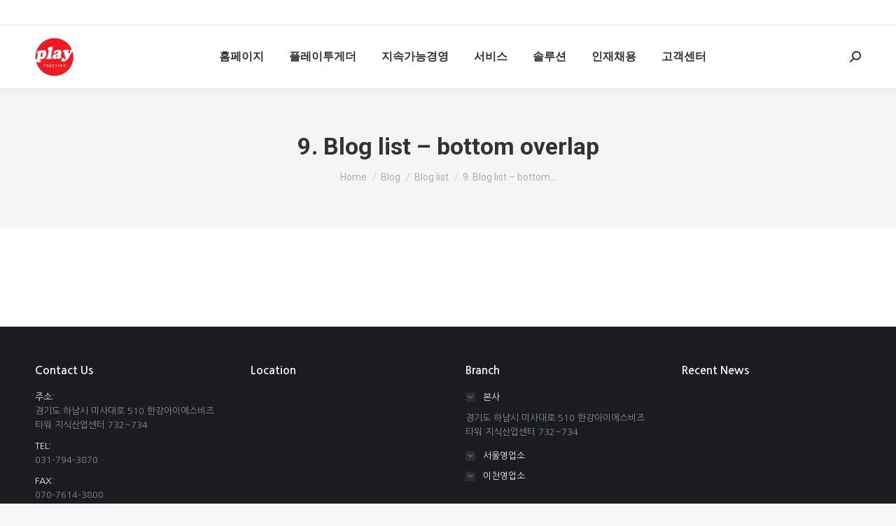

--- FILE ---
content_type: text/html; charset=UTF-8
request_url: http://www.p2gether.com/blog/blog-list/9-blog-list-bottom-overlap/
body_size: 14587
content:
<!DOCTYPE html>
<!--[if !(IE 6) | !(IE 7) | !(IE 8)  ]><!-->
<html lang="ko-KR" class="no-js">
<!--<![endif]-->
<head>
	<meta charset="UTF-8" />
		<meta name="viewport" content="width=device-width, initial-scale=1, maximum-scale=1, user-scalable=0">
		<meta name="theme-color" content="#1ebbf0"/>	<link rel="profile" href="http://gmpg.org/xfn/11" />
	        <script type="text/javascript">
            if (/Android|webOS|iPhone|iPad|iPod|BlackBerry|IEMobile|Opera Mini/i.test(navigator.userAgent)) {
                var originalAddEventListener = EventTarget.prototype.addEventListener,
                    oldWidth = window.innerWidth;

                EventTarget.prototype.addEventListener = function (eventName, eventHandler, useCapture) {
                    if (eventName === "resize") {
                        originalAddEventListener.call(this, eventName, function (event) {
                            if (oldWidth === window.innerWidth) {
                                return;
                            }
                            else if (oldWidth !== window.innerWidth) {
                                oldWidth = window.innerWidth;
                            }
                            if (eventHandler.handleEvent) {
                                eventHandler.handleEvent.call(this, event);
                            }
                            else {
                                eventHandler.call(this, event);
                            };
                        }, useCapture);
                    }
                    else {
                        originalAddEventListener.call(this, eventName, eventHandler, useCapture);
                    };
                };
            };
        </script>
		<title>9. Blog list &#8211; bottom overlap &#8211; 상상을 현실로 만드는 플레이투게더</title>

<!-- WordPress KBoard plugin 5.9.2 - https://www.cosmosfarm.com/products/kboard -->
<link rel="alternate" href="http://www.p2gether.com/wp-content/plugins/kboard/rss.php" type="application/rss+xml" title="상상을 현실로 만드는 플레이투게더 &raquo; KBoard 통합 피드">
<!-- WordPress KBoard plugin 5.9.2 - https://www.cosmosfarm.com/products/kboard -->

<link rel='dns-prefetch' href='//cdnjs.cloudflare.com' />
<link rel='dns-prefetch' href='//fonts.googleapis.com' />
<link rel='dns-prefetch' href='//s.w.org' />
<link rel="alternate" type="application/rss+xml" title="상상을 현실로 만드는 플레이투게더 &raquo; 피드" href="http://www.p2gether.com/feed/" />
<link rel="alternate" type="application/rss+xml" title="상상을 현실로 만드는 플레이투게더 &raquo; 댓글 피드" href="http://www.p2gether.com/comments/feed/" />
		<script type="text/javascript">
			window._wpemojiSettings = {"baseUrl":"https:\/\/s.w.org\/images\/core\/emoji\/13.0.1\/72x72\/","ext":".png","svgUrl":"https:\/\/s.w.org\/images\/core\/emoji\/13.0.1\/svg\/","svgExt":".svg","source":{"concatemoji":"http:\/\/www.p2gether.com\/wp-includes\/js\/wp-emoji-release.min.js?ver=5.6.16"}};
			!function(e,a,t){var n,r,o,i=a.createElement("canvas"),p=i.getContext&&i.getContext("2d");function s(e,t){var a=String.fromCharCode;p.clearRect(0,0,i.width,i.height),p.fillText(a.apply(this,e),0,0);e=i.toDataURL();return p.clearRect(0,0,i.width,i.height),p.fillText(a.apply(this,t),0,0),e===i.toDataURL()}function c(e){var t=a.createElement("script");t.src=e,t.defer=t.type="text/javascript",a.getElementsByTagName("head")[0].appendChild(t)}for(o=Array("flag","emoji"),t.supports={everything:!0,everythingExceptFlag:!0},r=0;r<o.length;r++)t.supports[o[r]]=function(e){if(!p||!p.fillText)return!1;switch(p.textBaseline="top",p.font="600 32px Arial",e){case"flag":return s([127987,65039,8205,9895,65039],[127987,65039,8203,9895,65039])?!1:!s([55356,56826,55356,56819],[55356,56826,8203,55356,56819])&&!s([55356,57332,56128,56423,56128,56418,56128,56421,56128,56430,56128,56423,56128,56447],[55356,57332,8203,56128,56423,8203,56128,56418,8203,56128,56421,8203,56128,56430,8203,56128,56423,8203,56128,56447]);case"emoji":return!s([55357,56424,8205,55356,57212],[55357,56424,8203,55356,57212])}return!1}(o[r]),t.supports.everything=t.supports.everything&&t.supports[o[r]],"flag"!==o[r]&&(t.supports.everythingExceptFlag=t.supports.everythingExceptFlag&&t.supports[o[r]]);t.supports.everythingExceptFlag=t.supports.everythingExceptFlag&&!t.supports.flag,t.DOMReady=!1,t.readyCallback=function(){t.DOMReady=!0},t.supports.everything||(n=function(){t.readyCallback()},a.addEventListener?(a.addEventListener("DOMContentLoaded",n,!1),e.addEventListener("load",n,!1)):(e.attachEvent("onload",n),a.attachEvent("onreadystatechange",function(){"complete"===a.readyState&&t.readyCallback()})),(n=t.source||{}).concatemoji?c(n.concatemoji):n.wpemoji&&n.twemoji&&(c(n.twemoji),c(n.wpemoji)))}(window,document,window._wpemojiSettings);
		</script>
		<style type="text/css">
img.wp-smiley,
img.emoji {
	display: inline !important;
	border: none !important;
	box-shadow: none !important;
	height: 1em !important;
	width: 1em !important;
	margin: 0 .07em !important;
	vertical-align: -0.1em !important;
	background: none !important;
	padding: 0 !important;
}
</style>
	<link rel='stylesheet' id='wp-block-library-css'  href='http://www.p2gether.com/wp-includes/css/dist/block-library/style.min.css?ver=5.6.16' type='text/css' media='all' />
<link rel='stylesheet' id='wp-block-library-theme-css'  href='http://www.p2gether.com/wp-includes/css/dist/block-library/theme.min.css?ver=5.6.16' type='text/css' media='all' />
<link rel='stylesheet' id='wc-block-vendors-style-css'  href='http://www.p2gether.com/wp-content/plugins/woocommerce/packages/woocommerce-blocks/build/vendors-style.css?ver=3.6.0' type='text/css' media='all' />
<link rel='stylesheet' id='wc-block-style-css'  href='http://www.p2gether.com/wp-content/plugins/woocommerce/packages/woocommerce-blocks/build/style.css?ver=3.6.0' type='text/css' media='all' />
<link rel='stylesheet' id='go-pricing-styles-css'  href='http://www.p2gether.com/wp-content/plugins/go_pricing/assets/css/go_pricing_styles.css?ver=3.3.17' type='text/css' media='all' />
<link rel='stylesheet' id='rs-plugin-settings-css'  href='http://www.p2gether.com/wp-content/plugins/revslider/public/assets/css/rs6.css?ver=6.3.4' type='text/css' media='all' />
<style id='rs-plugin-settings-inline-css' type='text/css'>
#rs-demo-id {}
</style>
<style id='woocommerce-inline-inline-css' type='text/css'>
.woocommerce form .form-row .required { visibility: visible; }
</style>
<link rel='stylesheet' id='js_composer_front-css'  href='http://www.p2gether.com/wp-content/plugins/js_composer/assets/css/js_composer.min.css?ver=6.5.0' type='text/css' media='all' />
<link rel='stylesheet' id='dt-web-fonts-css'  href='https://fonts.googleapis.com/css?family=Roboto:400,500,600,700,bold%7CNanum+Gothic:400,600,700,bold' type='text/css' media='all' />
<link rel='stylesheet' id='dt-main-css'  href='http://www.p2gether.com/wp-content/themes/dt-the7/css/main.min.css?ver=9.5.0' type='text/css' media='all' />
<style id='dt-main-inline-css' type='text/css'>
body #load {
  display: block;
  height: 100%;
  overflow: hidden;
  position: fixed;
  width: 100%;
  z-index: 9901;
  opacity: 1;
  visibility: visible;
  transition: all .35s ease-out;
}
.load-wrap {
  width: 100%;
  height: 100%;
  background-position: center center;
  background-repeat: no-repeat;
  text-align: center;
}
.load-wrap > svg {
  position: absolute;
  top: 50%;
  left: 50%;
  transform: translate(-50%,-50%);
}
#load {
  background-color: #ffffff;
}
.uil-default rect:not(.bk) {
  fill: rgba(51,51,51,0.25);
}
.uil-ring > path {
  fill: rgba(51,51,51,0.25);
}
.ring-loader .circle {
  fill: rgba(51,51,51,0.25);
}
.ring-loader .moving-circle {
  fill: #333333;
}
.uil-hourglass .glass {
  stroke: #333333;
}
.uil-hourglass .sand {
  fill: rgba(51,51,51,0.25);
}
.spinner-loader .load-wrap {
  background-image: url("data:image/svg+xml,%3Csvg width='75px' height='75px' xmlns='http://www.w3.org/2000/svg' viewBox='0 0 100 100' preserveAspectRatio='xMidYMid' class='uil-default'%3E%3Crect x='0' y='0' width='100' height='100' fill='none' class='bk'%3E%3C/rect%3E%3Crect  x='46.5' y='40' width='7' height='20' rx='5' ry='5' fill='rgba%2851%2C51%2C51%2C0.25%29' transform='rotate(0 50 50) translate(0 -30)'%3E  %3Canimate attributeName='opacity' from='1' to='0' dur='1s' begin='0s' repeatCount='indefinite'/%3E%3C/rect%3E%3Crect  x='46.5' y='40' width='7' height='20' rx='5' ry='5' fill='rgba%2851%2C51%2C51%2C0.25%29' transform='rotate(30 50 50) translate(0 -30)'%3E  %3Canimate attributeName='opacity' from='1' to='0' dur='1s' begin='0.08333333333333333s' repeatCount='indefinite'/%3E%3C/rect%3E%3Crect  x='46.5' y='40' width='7' height='20' rx='5' ry='5' fill='rgba%2851%2C51%2C51%2C0.25%29' transform='rotate(60 50 50) translate(0 -30)'%3E  %3Canimate attributeName='opacity' from='1' to='0' dur='1s' begin='0.16666666666666666s' repeatCount='indefinite'/%3E%3C/rect%3E%3Crect  x='46.5' y='40' width='7' height='20' rx='5' ry='5' fill='rgba%2851%2C51%2C51%2C0.25%29' transform='rotate(90 50 50) translate(0 -30)'%3E  %3Canimate attributeName='opacity' from='1' to='0' dur='1s' begin='0.25s' repeatCount='indefinite'/%3E%3C/rect%3E%3Crect  x='46.5' y='40' width='7' height='20' rx='5' ry='5' fill='rgba%2851%2C51%2C51%2C0.25%29' transform='rotate(120 50 50) translate(0 -30)'%3E  %3Canimate attributeName='opacity' from='1' to='0' dur='1s' begin='0.3333333333333333s' repeatCount='indefinite'/%3E%3C/rect%3E%3Crect  x='46.5' y='40' width='7' height='20' rx='5' ry='5' fill='rgba%2851%2C51%2C51%2C0.25%29' transform='rotate(150 50 50) translate(0 -30)'%3E  %3Canimate attributeName='opacity' from='1' to='0' dur='1s' begin='0.4166666666666667s' repeatCount='indefinite'/%3E%3C/rect%3E%3Crect  x='46.5' y='40' width='7' height='20' rx='5' ry='5' fill='rgba%2851%2C51%2C51%2C0.25%29' transform='rotate(180 50 50) translate(0 -30)'%3E  %3Canimate attributeName='opacity' from='1' to='0' dur='1s' begin='0.5s' repeatCount='indefinite'/%3E%3C/rect%3E%3Crect  x='46.5' y='40' width='7' height='20' rx='5' ry='5' fill='rgba%2851%2C51%2C51%2C0.25%29' transform='rotate(210 50 50) translate(0 -30)'%3E  %3Canimate attributeName='opacity' from='1' to='0' dur='1s' begin='0.5833333333333334s' repeatCount='indefinite'/%3E%3C/rect%3E%3Crect  x='46.5' y='40' width='7' height='20' rx='5' ry='5' fill='rgba%2851%2C51%2C51%2C0.25%29' transform='rotate(240 50 50) translate(0 -30)'%3E  %3Canimate attributeName='opacity' from='1' to='0' dur='1s' begin='0.6666666666666666s' repeatCount='indefinite'/%3E%3C/rect%3E%3Crect  x='46.5' y='40' width='7' height='20' rx='5' ry='5' fill='rgba%2851%2C51%2C51%2C0.25%29' transform='rotate(270 50 50) translate(0 -30)'%3E  %3Canimate attributeName='opacity' from='1' to='0' dur='1s' begin='0.75s' repeatCount='indefinite'/%3E%3C/rect%3E%3Crect  x='46.5' y='40' width='7' height='20' rx='5' ry='5' fill='rgba%2851%2C51%2C51%2C0.25%29' transform='rotate(300 50 50) translate(0 -30)'%3E  %3Canimate attributeName='opacity' from='1' to='0' dur='1s' begin='0.8333333333333334s' repeatCount='indefinite'/%3E%3C/rect%3E%3Crect  x='46.5' y='40' width='7' height='20' rx='5' ry='5' fill='rgba%2851%2C51%2C51%2C0.25%29' transform='rotate(330 50 50) translate(0 -30)'%3E  %3Canimate attributeName='opacity' from='1' to='0' dur='1s' begin='0.9166666666666666s' repeatCount='indefinite'/%3E%3C/rect%3E%3C/svg%3E");
}
.ring-loader .load-wrap {
  background-image: url("data:image/svg+xml,%3Csvg xmlns='http://www.w3.org/2000/svg' viewBox='0 0 32 32' width='72' height='72' fill='rgba%2851%2C51%2C51%2C0.25%29'%3E   %3Cpath opacity='.25' d='M16 0 A16 16 0 0 0 16 32 A16 16 0 0 0 16 0 M16 4 A12 12 0 0 1 16 28 A12 12 0 0 1 16 4'/%3E   %3Cpath d='M16 0 A16 16 0 0 1 32 16 L28 16 A12 12 0 0 0 16 4z'%3E     %3CanimateTransform attributeName='transform' type='rotate' from='0 16 16' to='360 16 16' dur='0.8s' repeatCount='indefinite' /%3E   %3C/path%3E %3C/svg%3E");
}
.hourglass-loader .load-wrap {
  background-image: url("data:image/svg+xml,%3Csvg xmlns='http://www.w3.org/2000/svg' viewBox='0 0 32 32' width='72' height='72' fill='rgba%2851%2C51%2C51%2C0.25%29'%3E   %3Cpath transform='translate(2)' d='M0 12 V20 H4 V12z'%3E      %3Canimate attributeName='d' values='M0 12 V20 H4 V12z; M0 4 V28 H4 V4z; M0 12 V20 H4 V12z; M0 12 V20 H4 V12z' dur='1.2s' repeatCount='indefinite' begin='0' keytimes='0;.2;.5;1' keySplines='0.2 0.2 0.4 0.8;0.2 0.6 0.4 0.8;0.2 0.8 0.4 0.8' calcMode='spline'  /%3E   %3C/path%3E   %3Cpath transform='translate(8)' d='M0 12 V20 H4 V12z'%3E     %3Canimate attributeName='d' values='M0 12 V20 H4 V12z; M0 4 V28 H4 V4z; M0 12 V20 H4 V12z; M0 12 V20 H4 V12z' dur='1.2s' repeatCount='indefinite' begin='0.2' keytimes='0;.2;.5;1' keySplines='0.2 0.2 0.4 0.8;0.2 0.6 0.4 0.8;0.2 0.8 0.4 0.8' calcMode='spline'  /%3E   %3C/path%3E   %3Cpath transform='translate(14)' d='M0 12 V20 H4 V12z'%3E     %3Canimate attributeName='d' values='M0 12 V20 H4 V12z; M0 4 V28 H4 V4z; M0 12 V20 H4 V12z; M0 12 V20 H4 V12z' dur='1.2s' repeatCount='indefinite' begin='0.4' keytimes='0;.2;.5;1' keySplines='0.2 0.2 0.4 0.8;0.2 0.6 0.4 0.8;0.2 0.8 0.4 0.8' calcMode='spline' /%3E   %3C/path%3E   %3Cpath transform='translate(20)' d='M0 12 V20 H4 V12z'%3E     %3Canimate attributeName='d' values='M0 12 V20 H4 V12z; M0 4 V28 H4 V4z; M0 12 V20 H4 V12z; M0 12 V20 H4 V12z' dur='1.2s' repeatCount='indefinite' begin='0.6' keytimes='0;.2;.5;1' keySplines='0.2 0.2 0.4 0.8;0.2 0.6 0.4 0.8;0.2 0.8 0.4 0.8' calcMode='spline' /%3E   %3C/path%3E   %3Cpath transform='translate(26)' d='M0 12 V20 H4 V12z'%3E     %3Canimate attributeName='d' values='M0 12 V20 H4 V12z; M0 4 V28 H4 V4z; M0 12 V20 H4 V12z; M0 12 V20 H4 V12z' dur='1.2s' repeatCount='indefinite' begin='0.8' keytimes='0;.2;.5;1' keySplines='0.2 0.2 0.4 0.8;0.2 0.6 0.4 0.8;0.2 0.8 0.4 0.8' calcMode='spline' /%3E   %3C/path%3E %3C/svg%3E");
}

</style>
<link rel='stylesheet' id='the7-font-css'  href='http://www.p2gether.com/wp-content/themes/dt-the7/fonts/icomoon-the7-font/icomoon-the7-font.min.css?ver=9.5.0' type='text/css' media='all' />
<link rel='stylesheet' id='the7-core-css'  href='http://www.p2gether.com/wp-content/plugins/dt-the7-core/assets/css/post-type.min.css?ver=2.5.5.1' type='text/css' media='all' />
<link rel='stylesheet' id='dt-custom-css'  href='http://www.p2gether.com/wp-content/uploads/the7-css/custom.css?ver=a652ec1cf283' type='text/css' media='all' />
<link rel='stylesheet' id='wc-dt-custom-css'  href='http://www.p2gether.com/wp-content/uploads/the7-css/compatibility/wc-dt-custom.css?ver=a652ec1cf283' type='text/css' media='all' />
<link rel='stylesheet' id='dt-media-css'  href='http://www.p2gether.com/wp-content/uploads/the7-css/media.css?ver=a652ec1cf283' type='text/css' media='all' />
<link rel='stylesheet' id='the7-mega-menu-css'  href='http://www.p2gether.com/wp-content/uploads/the7-css/mega-menu.css?ver=a652ec1cf283' type='text/css' media='all' />
<link rel='stylesheet' id='the7-elements-albums-portfolio-css'  href='http://www.p2gether.com/wp-content/uploads/the7-css/the7-elements-albums-portfolio.css?ver=a652ec1cf283' type='text/css' media='all' />
<link rel='stylesheet' id='the7-elements-css'  href='http://www.p2gether.com/wp-content/uploads/the7-css/post-type-dynamic.css?ver=a652ec1cf283' type='text/css' media='all' />
<link rel='stylesheet' id='style-css'  href='http://www.p2gether.com/wp-content/themes/dt-the7/style.css?ver=9.5.0' type='text/css' media='all' />
<link rel='stylesheet' id='kboard-comments-skin-default-css'  href='http://www.p2gether.com/wp-content/plugins/kboard-comments/skin/default/style.css?ver=4.9' type='text/css' media='all' />
<link rel='stylesheet' id='kboard-editor-media-css'  href='http://www.p2gether.com/wp-content/plugins/kboard/template/css/editor_media.css?ver=5.9.2' type='text/css' media='all' />
<link rel='stylesheet' id='kboard-skin-contact-form-css'  href='http://www.p2gether.com/wp-content/plugins/kboard/skin/contact-form/style.css?ver=5.9.2' type='text/css' media='all' />
<script type='text/javascript' src='http://www.p2gether.com/wp-includes/js/jquery/jquery.min.js?ver=3.5.1' id='jquery-core-js'></script>
<script type='text/javascript' src='http://www.p2gether.com/wp-includes/js/jquery/jquery-migrate.min.js?ver=3.3.2' id='jquery-migrate-js'></script>
<script type='text/javascript' id='gw-tweenmax-js-before'>
var oldGS=window.GreenSockGlobals,oldGSQueue=window._gsQueue,oldGSDefine=window._gsDefine;window._gsDefine=null;delete(window._gsDefine);var gwGS=window.GreenSockGlobals={};
</script>
<script type='text/javascript' src='https://cdnjs.cloudflare.com/ajax/libs/gsap/1.11.2/TweenMax.min.js' id='gw-tweenmax-js'></script>
<script type='text/javascript' id='gw-tweenmax-js-after'>
try{window.GreenSockGlobals=null;window._gsQueue=null;window._gsDefine=null;delete(window.GreenSockGlobals);delete(window._gsQueue);delete(window._gsDefine);window.GreenSockGlobals=oldGS;window._gsQueue=oldGSQueue;window._gsDefine=oldGSDefine;}catch(e){}
</script>
<script type='text/javascript' src='http://www.p2gether.com/wp-content/plugins/revslider/public/assets/js/rbtools.min.js?ver=6.3.4' id='tp-tools-js'></script>
<script type='text/javascript' src='http://www.p2gether.com/wp-content/plugins/revslider/public/assets/js/rs6.min.js?ver=6.3.4' id='revmin-js'></script>
<script type='text/javascript' src='http://www.p2gether.com/wp-content/plugins/woocommerce/assets/js/jquery-blockui/jquery.blockUI.min.js?ver=2.70' id='jquery-blockui-js'></script>
<script type='text/javascript' id='wc-add-to-cart-js-extra'>
/* <![CDATA[ */
var wc_add_to_cart_params = {"ajax_url":"\/wp-admin\/admin-ajax.php","wc_ajax_url":"\/?wc-ajax=%%endpoint%%","i18n_view_cart":"View cart","cart_url":"http:\/\/www.p2gether.com\/cart\/","is_cart":"","cart_redirect_after_add":"no"};
/* ]]> */
</script>
<script type='text/javascript' src='http://www.p2gether.com/wp-content/plugins/woocommerce/assets/js/frontend/add-to-cart.min.js?ver=4.7.4' id='wc-add-to-cart-js'></script>
<script type='text/javascript' src='http://www.p2gether.com/wp-content/plugins/js_composer/assets/js/vendors/woocommerce-add-to-cart.js?ver=6.5.0' id='vc_woocommerce-add-to-cart-js-js'></script>
<script type='text/javascript' id='dt-above-fold-js-extra'>
/* <![CDATA[ */
var dtLocal = {"themeUrl":"http:\/\/www.p2gether.com\/wp-content\/themes\/dt-the7","passText":"To view this protected post, enter the password below:","moreButtonText":{"loading":"Loading...","loadMore":"Load more"},"postID":"43370","ajaxurl":"http:\/\/www.p2gether.com\/wp-admin\/admin-ajax.php","REST":{"baseUrl":"http:\/\/www.p2gether.com\/wp-json\/the7\/v1","endpoints":{"sendMail":"\/send-mail"}},"contactMessages":{"required":"One or more fields have an error. Please check and try again.","terms":"Please accept the privacy policy.","fillTheCaptchaError":"Please, fill the captcha."},"captchaSiteKey":"","ajaxNonce":"c1a40de3fc","pageData":{"type":"page","template":"page","layout":null},"themeSettings":{"smoothScroll":"off","lazyLoading":false,"accentColor":{"mode":"gradient","color":"#1ebbf0"},"desktopHeader":{"height":90},"ToggleCaptionEnabled":"disabled","ToggleCaption":"Navigation","floatingHeader":{"showAfter":94,"showMenu":true,"height":60,"logo":{"showLogo":true,"html":"<img class=\" preload-me\" src=\"http:\/\/www.p2gether.com\/wp-content\/uploads\/2020\/12\/lp2logo_44.png\" srcset=\"http:\/\/www.p2gether.com\/wp-content\/uploads\/2020\/12\/lp2logo_44.png 44w, http:\/\/www.p2gether.com\/wp-content\/uploads\/2020\/12\/p2logo_98.png 98w\" width=\"44\" height=\"44\"   sizes=\"44px\" alt=\"\uc0c1\uc0c1\uc744 \ud604\uc2e4\ub85c \ub9cc\ub4dc\ub294 \ud50c\ub808\uc774\ud22c\uac8c\ub354\" \/>","url":"http:\/\/www.p2gether.com\/"}},"topLine":{"floatingTopLine":{"logo":{"showLogo":false,"html":""}}},"mobileHeader":{"firstSwitchPoint":992,"secondSwitchPoint":778,"firstSwitchPointHeight":60,"secondSwitchPointHeight":60,"mobileToggleCaptionEnabled":"disabled","mobileToggleCaption":"Menu"},"stickyMobileHeaderFirstSwitch":{"logo":{"html":"<img class=\" preload-me\" src=\"http:\/\/www.p2gether.com\/wp-content\/uploads\/2020\/12\/p2logo_54.png\" srcset=\"http:\/\/www.p2gether.com\/wp-content\/uploads\/2020\/12\/p2logo_54.png 54w, http:\/\/www.p2gether.com\/wp-content\/uploads\/2020\/12\/p2logo_98.png 98w\" width=\"54\" height=\"54\"   sizes=\"54px\" alt=\"\uc0c1\uc0c1\uc744 \ud604\uc2e4\ub85c \ub9cc\ub4dc\ub294 \ud50c\ub808\uc774\ud22c\uac8c\ub354\" \/>"}},"stickyMobileHeaderSecondSwitch":{"logo":{"html":"<img class=\" preload-me\" src=\"http:\/\/www.p2gether.com\/wp-content\/uploads\/2020\/12\/p2logo_54.png\" srcset=\"http:\/\/www.p2gether.com\/wp-content\/uploads\/2020\/12\/p2logo_54.png 54w, http:\/\/www.p2gether.com\/wp-content\/uploads\/2020\/12\/p2logo_98.png 98w\" width=\"54\" height=\"54\"   sizes=\"54px\" alt=\"\uc0c1\uc0c1\uc744 \ud604\uc2e4\ub85c \ub9cc\ub4dc\ub294 \ud50c\ub808\uc774\ud22c\uac8c\ub354\" \/>"}},"content":{"textColor":"#8b8d94","headerColor":"#333333"},"sidebar":{"switchPoint":992},"boxedWidth":"1280px","stripes":{"stripe1":{"textColor":"#787d85","headerColor":"#3b3f4a"},"stripe2":{"textColor":"#8b9199","headerColor":"#ffffff"},"stripe3":{"textColor":"#ffffff","headerColor":"#ffffff"}}},"VCMobileScreenWidth":"778","wcCartFragmentHash":"da817be7b69a2fc29a3674d4711573d3"};
var dtShare = {"shareButtonText":{"facebook":"Share on Facebook","twitter":"Tweet","pinterest":"Pin it","linkedin":"Share on Linkedin","whatsapp":"Share on Whatsapp"},"overlayOpacity":"85"};
/* ]]> */
</script>
<script type='text/javascript' src='http://www.p2gether.com/wp-content/themes/dt-the7/js/above-the-fold.min.js?ver=9.5.0' id='dt-above-fold-js'></script>
<link rel="https://api.w.org/" href="http://www.p2gether.com/wp-json/" /><link rel="alternate" type="application/json" href="http://www.p2gether.com/wp-json/wp/v2/pages/43370" /><link rel="EditURI" type="application/rsd+xml" title="RSD" href="http://www.p2gether.com/xmlrpc.php?rsd" />
<link rel="wlwmanifest" type="application/wlwmanifest+xml" href="http://www.p2gether.com/wp-includes/wlwmanifest.xml" /> 
<meta name="generator" content="WordPress 5.6.16" />
<meta name="generator" content="WooCommerce 4.7.4" />
<link rel="canonical" href="http://www.p2gether.com/blog/blog-list/9-blog-list-bottom-overlap/" />
<link rel='shortlink' href='http://www.p2gether.com/?p=43370' />
<link rel="alternate" type="application/json+oembed" href="http://www.p2gether.com/wp-json/oembed/1.0/embed?url=http%3A%2F%2Fwww.p2gether.com%2Fblog%2Fblog-list%2F9-blog-list-bottom-overlap%2F" />
<link rel="alternate" type="text/xml+oembed" href="http://www.p2gether.com/wp-json/oembed/1.0/embed?url=http%3A%2F%2Fwww.p2gether.com%2Fblog%2Fblog-list%2F9-blog-list-bottom-overlap%2F&#038;format=xml" />
<meta property="og:site_name" content="상상을 현실로 만드는 플레이투게더" />
<meta property="og:title" content="9. Blog list &#8211; bottom overlap" />
<meta property="og:url" content="http://www.p2gether.com/blog/blog-list/9-blog-list-bottom-overlap/" />
<meta property="og:type" content="article" />
	<noscript><style>.woocommerce-product-gallery{ opacity: 1 !important; }</style></noscript>
	<style type="text/css">.recentcomments a{display:inline !important;padding:0 !important;margin:0 !important;}</style><meta name="generator" content="Powered by WPBakery Page Builder - drag and drop page builder for WordPress."/>
<meta name="generator" content="Powered by Slider Revolution 6.3.4 - responsive, Mobile-Friendly Slider Plugin for WordPress with comfortable drag and drop interface." />
<script type="text/javascript">
document.addEventListener("DOMContentLoaded", function(event) { 
	var load = document.getElementById("load");
	if(!load.classList.contains('loader-removed')){
		var removeLoading = setTimeout(function() {
			load.className += " loader-removed";
		}, 300);
	}
});
</script>
		<link rel="icon" href="http://www.p2gether.com/wp-content/uploads/2020/12/p2logo_16.png" type="image/png" sizes="16x16"/><link rel="icon" href="http://www.p2gether.com/wp-content/uploads/2020/12/p2logo_32.png" type="image/png" sizes="32x32"/><script type="text/javascript">function setREVStartSize(e){
			//window.requestAnimationFrame(function() {				 
				window.RSIW = window.RSIW===undefined ? window.innerWidth : window.RSIW;	
				window.RSIH = window.RSIH===undefined ? window.innerHeight : window.RSIH;	
				try {								
					var pw = document.getElementById(e.c).parentNode.offsetWidth,
						newh;
					pw = pw===0 || isNaN(pw) ? window.RSIW : pw;
					e.tabw = e.tabw===undefined ? 0 : parseInt(e.tabw);
					e.thumbw = e.thumbw===undefined ? 0 : parseInt(e.thumbw);
					e.tabh = e.tabh===undefined ? 0 : parseInt(e.tabh);
					e.thumbh = e.thumbh===undefined ? 0 : parseInt(e.thumbh);
					e.tabhide = e.tabhide===undefined ? 0 : parseInt(e.tabhide);
					e.thumbhide = e.thumbhide===undefined ? 0 : parseInt(e.thumbhide);
					e.mh = e.mh===undefined || e.mh=="" || e.mh==="auto" ? 0 : parseInt(e.mh,0);		
					if(e.layout==="fullscreen" || e.l==="fullscreen") 						
						newh = Math.max(e.mh,window.RSIH);					
					else{					
						e.gw = Array.isArray(e.gw) ? e.gw : [e.gw];
						for (var i in e.rl) if (e.gw[i]===undefined || e.gw[i]===0) e.gw[i] = e.gw[i-1];					
						e.gh = e.el===undefined || e.el==="" || (Array.isArray(e.el) && e.el.length==0)? e.gh : e.el;
						e.gh = Array.isArray(e.gh) ? e.gh : [e.gh];
						for (var i in e.rl) if (e.gh[i]===undefined || e.gh[i]===0) e.gh[i] = e.gh[i-1];
											
						var nl = new Array(e.rl.length),
							ix = 0,						
							sl;					
						e.tabw = e.tabhide>=pw ? 0 : e.tabw;
						e.thumbw = e.thumbhide>=pw ? 0 : e.thumbw;
						e.tabh = e.tabhide>=pw ? 0 : e.tabh;
						e.thumbh = e.thumbhide>=pw ? 0 : e.thumbh;					
						for (var i in e.rl) nl[i] = e.rl[i]<window.RSIW ? 0 : e.rl[i];
						sl = nl[0];									
						for (var i in nl) if (sl>nl[i] && nl[i]>0) { sl = nl[i]; ix=i;}															
						var m = pw>(e.gw[ix]+e.tabw+e.thumbw) ? 1 : (pw-(e.tabw+e.thumbw)) / (e.gw[ix]);					
						newh =  (e.gh[ix] * m) + (e.tabh + e.thumbh);
					}				
					if(window.rs_init_css===undefined) window.rs_init_css = document.head.appendChild(document.createElement("style"));					
					document.getElementById(e.c).height = newh+"px";
					window.rs_init_css.innerHTML += "#"+e.c+"_wrapper { height: "+newh+"px }";				
				} catch(e){
					console.log("Failure at Presize of Slider:" + e)
				}					   
			//});
		  };</script>
<script type='text/javascript' src='http://www.p2gether.com/wp-includes/js/wp-embed.min.js?ver=5.6.16' id='wp-embed-js'></script>
<noscript><style> .wpb_animate_when_almost_visible { opacity: 1; }</style></noscript><style id='the7-custom-inline-css' type='text/css'>
.sub-nav .menu-item i.fa,
.sub-nav .menu-item i.fas,
.sub-nav .menu-item i.far,
.sub-nav .menu-item i.fab {
	text-align: center;
	width: 1.25em;
}
</style>
</head>
<body class="page-template-default page page-id-43370 page-child parent-pageid-43206 wp-embed-responsive theme-dt-the7 the7-core-ver-2.5.5.1 woocommerce-no-js dt-responsive-on right-mobile-menu-close-icon ouside-menu-close-icon mobile-hamburger-close-bg-enable mobile-hamburger-close-bg-hover-enable  fade-medium-mobile-menu-close-icon fade-medium-menu-close-icon accent-gradient srcset-enabled btn-flat custom-btn-color custom-btn-hover-color phantom-sticky phantom-shadow-decoration phantom-custom-logo-on sticky-mobile-header top-header first-switch-logo-left first-switch-menu-right second-switch-logo-left second-switch-menu-right right-mobile-menu layzr-loading-on popup-message-style the7-ver-9.5.0 wpb-js-composer js-comp-ver-6.5.0 vc_responsive">
<!-- The7 9.5.0 -->
<div id="load" class="spinner-loader">
	<div class="load-wrap"></div>
</div>
<div id="page" >
	<a class="skip-link screen-reader-text" href="#content">Skip to content</a>

<div class="masthead inline-header center widgets full-height shadow-decoration shadow-mobile-header-decoration small-mobile-menu-icon dt-parent-menu-clickable show-sub-menu-on-hover show-device-logo show-mobile-logo"  role="banner">

	<div class="top-bar full-width-line top-bar-line-hide">
	<div class="top-bar-bg" ></div>
	<div class="left-widgets mini-widgets"><span class="mini-contacts multipurpose_1 show-on-desktop near-logo-first-switch in-menu-second-switch"><i class=" "></i></span></div><div class="mini-widgets right-widgets"></div></div>

	<header class="header-bar">

		<div class="branding">
	<div id="site-title" class="assistive-text">상상을 현실로 만드는 플레이투게더</div>
	<div id="site-description" class="assistive-text">플레이투게더</div>
	<a class="" href="http://www.p2gether.com/"><img class=" preload-me" src="http://www.p2gether.com/wp-content/uploads/2020/12/p2logo_114.png" srcset="http://www.p2gether.com/wp-content/uploads/2020/12/p2logo_114.png 114w" width="57" height="57"   sizes="57px" alt="상상을 현실로 만드는 플레이투게더" /><img class="mobile-logo preload-me" src="http://www.p2gether.com/wp-content/uploads/2020/12/p2logo_54.png" srcset="http://www.p2gether.com/wp-content/uploads/2020/12/p2logo_54.png 54w, http://www.p2gether.com/wp-content/uploads/2020/12/p2logo_98.png 98w" width="54" height="54"   sizes="54px" alt="상상을 현실로 만드는 플레이투게더" /></a></div>

		<ul id="primary-menu" class="main-nav underline-decoration l-to-r-line outside-item-remove-margin" role="menubar"><li class="menu-item menu-item-type-post_type menu-item-object-page menu-item-home menu-item-57611 first" role="presentation"><a href='http://www.p2gether.com/' data-level='1' role="menuitem"><span class="menu-item-text"><span class="menu-text">홈페이지</span></span></a></li> <li class="menu-item menu-item-type-post_type menu-item-object-page menu-item-has-children menu-item-57612 has-children" role="presentation"><a href='http://www.p2gether.com/%ed%94%8c%eb%a0%88%ec%9d%b4%ed%88%ac%ea%b2%8c%eb%8d%94-%ec%86%8c%ea%b0%9c/' data-level='1' role="menuitem"><span class="menu-item-text"><span class="menu-text">플레이투게더</span></span></a><ul class="sub-nav gradient-hover hover-style-bg level-arrows-on" role="menubar"><li class="menu-item menu-item-type-post_type menu-item-object-page menu-item-57616 first" role="presentation"><a href='http://www.p2gether.com/%ed%94%8c%eb%a0%88%ec%9d%b4%ed%88%ac%ea%b2%8c%eb%8d%94-%ec%86%8c%ea%b0%9c/' data-level='2' role="menuitem"><span class="menu-item-text"><span class="menu-text">플레이투게더 소개</span></span></a></li> <li class="menu-item menu-item-type-post_type menu-item-object-page menu-item-57615" role="presentation"><a href='http://www.p2gether.com/%ed%94%8c%eb%a0%88%ec%9d%b4%ed%88%ac%ea%b2%8c%eb%8d%94/' data-level='2' role="menuitem"><span class="menu-item-text"><span class="menu-text">주요연혁</span></span></a></li> <li class="menu-item menu-item-type-post_type menu-item-object-page menu-item-57614" role="presentation"><a href='http://www.p2gether.com/%ed%94%8c%eb%a0%88%ec%9d%b4%ed%88%ac%ea%b2%8c%eb%8d%94-%ec%9d%b8%ec%82%ac%eb%a7%90/' data-level='2' role="menuitem"><span class="menu-item-text"><span class="menu-text">인사말</span></span></a></li> <li class="menu-item menu-item-type-post_type menu-item-object-page menu-item-57613" role="presentation"><a href='http://www.p2gether.com/%ed%94%8c%eb%a0%88%ec%9d%b4%ed%88%ac%ea%b2%8c%eb%8d%94-%ec%98%a4%ec%8b%9c%eb%8a%94-%ea%b8%b8/' data-level='2' role="menuitem"><span class="menu-item-text"><span class="menu-text">오시는 길</span></span></a></li> </ul></li> <li class="menu-item menu-item-type-post_type menu-item-object-page menu-item-has-children menu-item-57748 has-children" role="presentation"><a href='http://www.p2gether.com/%ec%a7%80%ec%86%8d%ea%b0%80%eb%8a%a5%ea%b2%bd%ec%98%81/' data-level='1' role="menuitem"><span class="menu-item-text"><span class="menu-text">지속가능경영</span></span></a><ul class="sub-nav gradient-hover hover-style-bg level-arrows-on" role="menubar"><li class="menu-item menu-item-type-post_type menu-item-object-page menu-item-57749 first" role="presentation"><a href='http://www.p2gether.com/%ec%a7%80%ec%86%8d%ea%b0%80%eb%8a%a5%ea%b2%bd%ec%98%81-%ed%99%98%ea%b2%bd/' data-level='2' role="menuitem"><span class="menu-item-text"><span class="menu-text">환경경영</span></span></a></li> <li class="menu-item menu-item-type-post_type menu-item-object-page menu-item-57750" role="presentation"><a href='http://www.p2gether.com/%ec%a7%80%ec%86%8d%ea%b0%80%eb%8a%a5%ea%b2%bd%ec%98%81-%ec%82%ac%ed%9a%8c/' data-level='2' role="menuitem"><span class="menu-item-text"><span class="menu-text">사회경영</span></span></a></li> <li class="menu-item menu-item-type-post_type menu-item-object-page menu-item-57751" role="presentation"><a href='http://www.p2gether.com/%ec%a7%80%ec%86%8d%ea%b0%80%eb%8a%a5%ea%b2%bd%ec%98%81-%ec%9c%a4%eb%a6%ac/' data-level='2' role="menuitem"><span class="menu-item-text"><span class="menu-text">윤리경영</span></span></a></li> <li class="menu-item menu-item-type-post_type menu-item-object-page menu-item-57762" role="presentation"><a href='http://www.p2gether.com/%ec%a7%80%ec%86%8d%ea%b0%80%eb%8a%a5%ea%b2%bd%ec%98%81-%ec%a0%95%eb%b3%b4%ea%b3%b5%ec%8b%9c/' data-level='2' role="menuitem"><span class="menu-item-text"><span class="menu-text">정보공시</span></span></a></li> </ul></li> <li class="menu-item menu-item-type-post_type menu-item-object-page menu-item-has-children menu-item-57620 has-children" role="presentation"><a href='http://www.p2gether.com/%ec%84%9c%eb%b9%84%ec%8a%a4-%ec%8b%9c%ec%8a%a4%ed%85%9c%ed%86%b5%ed%95%a9/' data-level='1' role="menuitem"><span class="menu-item-text"><span class="menu-text">서비스</span></span></a><ul class="sub-nav gradient-hover hover-style-bg level-arrows-on" role="menubar"><li class="menu-item menu-item-type-post_type menu-item-object-page menu-item-57624 first" role="presentation"><a href='http://www.p2gether.com/%ec%84%9c%eb%b9%84%ec%8a%a4-%ec%8b%9c%ec%8a%a4%ed%85%9c%ed%86%b5%ed%95%a9/' data-level='2' role="menuitem"><span class="menu-item-text"><span class="menu-text">시스템통합</span></span></a></li> <li class="menu-item menu-item-type-post_type menu-item-object-page menu-item-57619" role="presentation"><a href='http://www.p2gether.com/%ec%84%9c%eb%b9%84%ec%8a%a4-it%ec%95%84%ec%9b%83%ec%86%8c%ec%8b%b1/' data-level='2' role="menuitem"><span class="menu-item-text"><span class="menu-text">IT아웃소싱</span></span></a></li> <li class="menu-item menu-item-type-post_type menu-item-object-page menu-item-57617" role="presentation"><a href='http://www.p2gether.com/%ec%84%9c%eb%b9%84%ec%8a%a4-%ec%9d%b4%ec%bb%a4%eb%a8%b8%ec%8a%a4/' data-level='2' role="menuitem"><span class="menu-item-text"><span class="menu-text">이커머스/유통 서비스</span></span></a></li> </ul></li> <li class="menu-item menu-item-type-post_type menu-item-object-page menu-item-57618" role="presentation"><a href='http://www.p2gether.com/%ec%86%94%eb%a3%a8%ec%85%98/' data-level='1' role="menuitem"><span class="menu-item-text"><span class="menu-text">솔루션</span></span></a></li> <li class="menu-item menu-item-type-post_type menu-item-object-page menu-item-has-children menu-item-57623 has-children" role="presentation"><a href='http://www.p2gether.com/%ec%9d%b8%ec%9e%ac%ec%b1%84%ec%9a%a9/' data-level='1' role="menuitem"><span class="menu-item-text"><span class="menu-text">인재채용</span></span></a><ul class="sub-nav gradient-hover hover-style-bg level-arrows-on" role="menubar"><li class="menu-item menu-item-type-post_type menu-item-object-page menu-item-57625 first" role="presentation"><a href='http://www.p2gether.com/%ec%9d%b8%ec%9e%ac%ec%b1%84%ec%9a%a9/' data-level='2' role="menuitem"><span class="menu-item-text"><span class="menu-text">인재채용</span></span></a></li> <li class="menu-item menu-item-type-post_type menu-item-object-page menu-item-57622" role="presentation"><a href='http://www.p2gether.com/%ec%9d%b8%ec%9e%ac%ec%b1%84%ec%9a%a9-%ed%8f%89%ea%b0%80%ec%a0%9c%eb%8f%84/' data-level='2' role="menuitem"><span class="menu-item-text"><span class="menu-text">평가제도</span></span></a></li> <li class="menu-item menu-item-type-post_type menu-item-object-page menu-item-57621" role="presentation"><a href='http://www.p2gether.com/%ec%9d%b8%ec%9e%ac%ec%b1%84%ec%9a%a9-%eb%b3%b5%eb%a6%ac%ed%9b%84%ec%83%9d/' data-level='2' role="menuitem"><span class="menu-item-text"><span class="menu-text">복리후생</span></span></a></li> </ul></li> <li class="menu-item menu-item-type-post_type menu-item-object-page menu-item-has-children menu-item-57641 has-children" role="presentation"><a href='http://www.p2gether.com/%ea%b3%a0%ea%b0%9d%ec%84%bc%ed%84%b0/' data-level='1' role="menuitem"><span class="menu-item-text"><span class="menu-text">고객센터</span></span></a><ul class="sub-nav gradient-hover hover-style-bg level-arrows-on" role="menubar"><li class="menu-item menu-item-type-post_type menu-item-object-page menu-item-57666 first" role="presentation"><a href='http://www.p2gether.com/%ea%b3%a0%ea%b0%9d%ec%84%bc%ed%84%b0/' data-level='2' role="menuitem"><span class="menu-item-text"><span class="menu-text">Contact Us</span></span></a></li> </ul></li> </ul>
		<div class="mini-widgets"><div class="mini-search show-on-desktop near-logo-first-switch near-logo-second-switch popup-search custom-icon"><form class="searchform mini-widget-searchform" role="search" method="get" action="http://www.p2gether.com/">

	<div class="screen-reader-text">Search:</div>

	
		<a href="" class="submit text-disable"><i class=" mw-icon the7-mw-icon-search-bold"></i></a>
		<div class="popup-search-wrap">
			<input type="text" class="field searchform-s" name="s" value="" placeholder="Type and hit enter …" title="Search form"/>
			<a href="" class="search-icon"><i class="the7-mw-icon-search-bold"></i></a>
		</div>

			<input type="submit" class="assistive-text searchsubmit" value="Go!"/>
</form>
</div></div>
	</header>

</div>
<div class="dt-mobile-header mobile-menu-show-divider">
	<div class="dt-close-mobile-menu-icon"><div class="close-line-wrap"><span class="close-line"></span><span class="close-line"></span><span class="close-line"></span></div></div>	<ul id="mobile-menu" class="mobile-main-nav" role="menubar">
		<li class="menu-item menu-item-type-post_type menu-item-object-page menu-item-home menu-item-57611 first" role="presentation"><a href='http://www.p2gether.com/' data-level='1' role="menuitem"><span class="menu-item-text"><span class="menu-text">홈페이지</span></span></a></li> <li class="menu-item menu-item-type-post_type menu-item-object-page menu-item-has-children menu-item-57612 has-children" role="presentation"><a href='http://www.p2gether.com/%ed%94%8c%eb%a0%88%ec%9d%b4%ed%88%ac%ea%b2%8c%eb%8d%94-%ec%86%8c%ea%b0%9c/' data-level='1' role="menuitem"><span class="menu-item-text"><span class="menu-text">플레이투게더</span></span></a><ul class="sub-nav gradient-hover hover-style-bg level-arrows-on" role="menubar"><li class="menu-item menu-item-type-post_type menu-item-object-page menu-item-57616 first" role="presentation"><a href='http://www.p2gether.com/%ed%94%8c%eb%a0%88%ec%9d%b4%ed%88%ac%ea%b2%8c%eb%8d%94-%ec%86%8c%ea%b0%9c/' data-level='2' role="menuitem"><span class="menu-item-text"><span class="menu-text">플레이투게더 소개</span></span></a></li> <li class="menu-item menu-item-type-post_type menu-item-object-page menu-item-57615" role="presentation"><a href='http://www.p2gether.com/%ed%94%8c%eb%a0%88%ec%9d%b4%ed%88%ac%ea%b2%8c%eb%8d%94/' data-level='2' role="menuitem"><span class="menu-item-text"><span class="menu-text">주요연혁</span></span></a></li> <li class="menu-item menu-item-type-post_type menu-item-object-page menu-item-57614" role="presentation"><a href='http://www.p2gether.com/%ed%94%8c%eb%a0%88%ec%9d%b4%ed%88%ac%ea%b2%8c%eb%8d%94-%ec%9d%b8%ec%82%ac%eb%a7%90/' data-level='2' role="menuitem"><span class="menu-item-text"><span class="menu-text">인사말</span></span></a></li> <li class="menu-item menu-item-type-post_type menu-item-object-page menu-item-57613" role="presentation"><a href='http://www.p2gether.com/%ed%94%8c%eb%a0%88%ec%9d%b4%ed%88%ac%ea%b2%8c%eb%8d%94-%ec%98%a4%ec%8b%9c%eb%8a%94-%ea%b8%b8/' data-level='2' role="menuitem"><span class="menu-item-text"><span class="menu-text">오시는 길</span></span></a></li> </ul></li> <li class="menu-item menu-item-type-post_type menu-item-object-page menu-item-has-children menu-item-57748 has-children" role="presentation"><a href='http://www.p2gether.com/%ec%a7%80%ec%86%8d%ea%b0%80%eb%8a%a5%ea%b2%bd%ec%98%81/' data-level='1' role="menuitem"><span class="menu-item-text"><span class="menu-text">지속가능경영</span></span></a><ul class="sub-nav gradient-hover hover-style-bg level-arrows-on" role="menubar"><li class="menu-item menu-item-type-post_type menu-item-object-page menu-item-57749 first" role="presentation"><a href='http://www.p2gether.com/%ec%a7%80%ec%86%8d%ea%b0%80%eb%8a%a5%ea%b2%bd%ec%98%81-%ed%99%98%ea%b2%bd/' data-level='2' role="menuitem"><span class="menu-item-text"><span class="menu-text">환경경영</span></span></a></li> <li class="menu-item menu-item-type-post_type menu-item-object-page menu-item-57750" role="presentation"><a href='http://www.p2gether.com/%ec%a7%80%ec%86%8d%ea%b0%80%eb%8a%a5%ea%b2%bd%ec%98%81-%ec%82%ac%ed%9a%8c/' data-level='2' role="menuitem"><span class="menu-item-text"><span class="menu-text">사회경영</span></span></a></li> <li class="menu-item menu-item-type-post_type menu-item-object-page menu-item-57751" role="presentation"><a href='http://www.p2gether.com/%ec%a7%80%ec%86%8d%ea%b0%80%eb%8a%a5%ea%b2%bd%ec%98%81-%ec%9c%a4%eb%a6%ac/' data-level='2' role="menuitem"><span class="menu-item-text"><span class="menu-text">윤리경영</span></span></a></li> <li class="menu-item menu-item-type-post_type menu-item-object-page menu-item-57762" role="presentation"><a href='http://www.p2gether.com/%ec%a7%80%ec%86%8d%ea%b0%80%eb%8a%a5%ea%b2%bd%ec%98%81-%ec%a0%95%eb%b3%b4%ea%b3%b5%ec%8b%9c/' data-level='2' role="menuitem"><span class="menu-item-text"><span class="menu-text">정보공시</span></span></a></li> </ul></li> <li class="menu-item menu-item-type-post_type menu-item-object-page menu-item-has-children menu-item-57620 has-children" role="presentation"><a href='http://www.p2gether.com/%ec%84%9c%eb%b9%84%ec%8a%a4-%ec%8b%9c%ec%8a%a4%ed%85%9c%ed%86%b5%ed%95%a9/' data-level='1' role="menuitem"><span class="menu-item-text"><span class="menu-text">서비스</span></span></a><ul class="sub-nav gradient-hover hover-style-bg level-arrows-on" role="menubar"><li class="menu-item menu-item-type-post_type menu-item-object-page menu-item-57624 first" role="presentation"><a href='http://www.p2gether.com/%ec%84%9c%eb%b9%84%ec%8a%a4-%ec%8b%9c%ec%8a%a4%ed%85%9c%ed%86%b5%ed%95%a9/' data-level='2' role="menuitem"><span class="menu-item-text"><span class="menu-text">시스템통합</span></span></a></li> <li class="menu-item menu-item-type-post_type menu-item-object-page menu-item-57619" role="presentation"><a href='http://www.p2gether.com/%ec%84%9c%eb%b9%84%ec%8a%a4-it%ec%95%84%ec%9b%83%ec%86%8c%ec%8b%b1/' data-level='2' role="menuitem"><span class="menu-item-text"><span class="menu-text">IT아웃소싱</span></span></a></li> <li class="menu-item menu-item-type-post_type menu-item-object-page menu-item-57617" role="presentation"><a href='http://www.p2gether.com/%ec%84%9c%eb%b9%84%ec%8a%a4-%ec%9d%b4%ec%bb%a4%eb%a8%b8%ec%8a%a4/' data-level='2' role="menuitem"><span class="menu-item-text"><span class="menu-text">이커머스/유통 서비스</span></span></a></li> </ul></li> <li class="menu-item menu-item-type-post_type menu-item-object-page menu-item-57618" role="presentation"><a href='http://www.p2gether.com/%ec%86%94%eb%a3%a8%ec%85%98/' data-level='1' role="menuitem"><span class="menu-item-text"><span class="menu-text">솔루션</span></span></a></li> <li class="menu-item menu-item-type-post_type menu-item-object-page menu-item-has-children menu-item-57623 has-children" role="presentation"><a href='http://www.p2gether.com/%ec%9d%b8%ec%9e%ac%ec%b1%84%ec%9a%a9/' data-level='1' role="menuitem"><span class="menu-item-text"><span class="menu-text">인재채용</span></span></a><ul class="sub-nav gradient-hover hover-style-bg level-arrows-on" role="menubar"><li class="menu-item menu-item-type-post_type menu-item-object-page menu-item-57625 first" role="presentation"><a href='http://www.p2gether.com/%ec%9d%b8%ec%9e%ac%ec%b1%84%ec%9a%a9/' data-level='2' role="menuitem"><span class="menu-item-text"><span class="menu-text">인재채용</span></span></a></li> <li class="menu-item menu-item-type-post_type menu-item-object-page menu-item-57622" role="presentation"><a href='http://www.p2gether.com/%ec%9d%b8%ec%9e%ac%ec%b1%84%ec%9a%a9-%ed%8f%89%ea%b0%80%ec%a0%9c%eb%8f%84/' data-level='2' role="menuitem"><span class="menu-item-text"><span class="menu-text">평가제도</span></span></a></li> <li class="menu-item menu-item-type-post_type menu-item-object-page menu-item-57621" role="presentation"><a href='http://www.p2gether.com/%ec%9d%b8%ec%9e%ac%ec%b1%84%ec%9a%a9-%eb%b3%b5%eb%a6%ac%ed%9b%84%ec%83%9d/' data-level='2' role="menuitem"><span class="menu-item-text"><span class="menu-text">복리후생</span></span></a></li> </ul></li> <li class="menu-item menu-item-type-post_type menu-item-object-page menu-item-has-children menu-item-57641 has-children" role="presentation"><a href='http://www.p2gether.com/%ea%b3%a0%ea%b0%9d%ec%84%bc%ed%84%b0/' data-level='1' role="menuitem"><span class="menu-item-text"><span class="menu-text">고객센터</span></span></a><ul class="sub-nav gradient-hover hover-style-bg level-arrows-on" role="menubar"><li class="menu-item menu-item-type-post_type menu-item-object-page menu-item-57666 first" role="presentation"><a href='http://www.p2gether.com/%ea%b3%a0%ea%b0%9d%ec%84%bc%ed%84%b0/' data-level='2' role="menuitem"><span class="menu-item-text"><span class="menu-text">Contact Us</span></span></a></li> </ul></li> 	</ul>
	<div class='mobile-mini-widgets-in-menu'></div>
</div>

		<div class="page-title title-center solid-bg page-title-responsive-enabled">
			<div class="wf-wrap">

				<div class="page-title-head hgroup"><h1 >9. Blog list &#8211; bottom overlap</h1></div><div class="page-title-breadcrumbs"><div class="assistive-text">You are here:</div><ol class="breadcrumbs text-small" itemscope itemtype="https://schema.org/BreadcrumbList"><li itemprop="itemListElement" itemscope itemtype="https://schema.org/ListItem"><a itemprop="item" href="http://www.p2gether.com/" title=""><span itemprop="name">Home</span></a><meta itemprop="position" content="1" /></li><li itemprop="itemListElement" itemscope itemtype="https://schema.org/ListItem"><a itemprop="item" href="http://www.p2gether.com/blog/" title=""><span itemprop="name">Blog</span></a><meta itemprop="position" content="2" /></li><li itemprop="itemListElement" itemscope itemtype="https://schema.org/ListItem"><a itemprop="item" href="http://www.p2gether.com/blog/blog-list/" title=""><span itemprop="name">Blog list</span></a><meta itemprop="position" content="3" /></li><li class="current" itemprop="itemListElement" itemscope itemtype="https://schema.org/ListItem"><span itemprop="name">9. Blog list &#8211; bottom&hellip;</span><meta itemprop="position" content="4" /></li></ol></div>			</div>
		</div>

		

<div id="main" class="sidebar-none sidebar-divider-vertical">

	
	<div class="main-gradient"></div>
	<div class="wf-wrap">
	<div class="wf-container-main">

	


	<div id="content" class="content" role="main">

		<div class="vc_row wpb_row vc_row-fluid"><div class="wpb_column vc_column_container vc_col-sm-12"><div class="vc_column-inner"><div class="wpb_wrapper"><style type="text/css" data-type="the7_shortcodes-inline-css">.blog-shortcode.blog-list-shortcode-id-9cbafe94b98d29a44c859dd35b1626ef.bottom-overlap-layout-list .post-entry-content {
  margin-top: -120px;
  width: 60%;
}
.blog-shortcode.blog-list-shortcode-id-9cbafe94b98d29a44c859dd35b1626ef.bottom-overlap-layout-list:not(.mode-list) .no-img .post-entry-content {
  margin-top: 0;
  width: 100%;
}
.blog-shortcode.blog-list-shortcode-id-9cbafe94b98d29a44c859dd35b1626ef.bottom-overlap-layout-list.mode-list .no-img .post-entry-content {
  margin-top: 0;
}
.blog-shortcode.blog-list-shortcode-id-9cbafe94b98d29a44c859dd35b1626ef .filter-bg-decoration .filter-categories a.act {
  color: #fff;
}
.blog-shortcode.blog-list-shortcode-id-9cbafe94b98d29a44c859dd35b1626ef:not(.mode-masonry) article {
  margin-top: 40px;
}
.blog-shortcode.blog-list-shortcode-id-9cbafe94b98d29a44c859dd35b1626ef:not(.mode-masonry) article:first-of-type,
.blog-shortcode.blog-list-shortcode-id-9cbafe94b98d29a44c859dd35b1626ef:not(.mode-masonry) article.visible.first:not(.product) {
  margin-top: 0;
}
.blog-shortcode.blog-list-shortcode-id-9cbafe94b98d29a44c859dd35b1626ef.dividers-on:not(.mode-masonry) article {
  margin-top: 0;
  padding-top: 40px;
}
.blog-shortcode.blog-list-shortcode-id-9cbafe94b98d29a44c859dd35b1626ef.dividers-on:not(.mode-masonry) article:first-of-type,
.blog-shortcode.blog-list-shortcode-id-9cbafe94b98d29a44c859dd35b1626ef.dividers-on:not(.mode-masonry) article.visible.first:not(.product) {
  margin-top: 0;
  padding-top: 0;
}
.blog-shortcode.blog-list-shortcode-id-9cbafe94b98d29a44c859dd35b1626ef .post-thumbnail-wrap {
  padding: 0% 0% 0px 0%;
}
.blog-shortcode.blog-list-shortcode-id-9cbafe94b98d29a44c859dd35b1626ef.enable-bg-rollover .post-thumbnail-rollover:after {
  background: -webkit-linear-gradient();
  background: linear-gradient();
}
.blog-shortcode.blog-list-shortcode-id-9cbafe94b98d29a44c859dd35b1626ef .gallery-zoom-ico {
  width: 44px;
  height: 44px;
  line-height: 44px;
  border-radius: 100px;
  margin: -22px 0 0 -22px;
  border-width: 0px;
  color: #ffffff;
}
.bottom-overlap-layout-list.blog-shortcode.blog-list-shortcode-id-9cbafe94b98d29a44c859dd35b1626ef .gallery-zoom-ico {
  margin-top: -82px;
}
.gradient-overlay-layout-list.blog-shortcode.blog-list-shortcode-id-9cbafe94b98d29a44c859dd35b1626ef .gallery-zoom-ico,
.content-rollover-layout-list.blog-shortcode.blog-list-shortcode-id-9cbafe94b98d29a44c859dd35b1626ef .gallery-zoom-ico {
  margin: 0 0 10px;
}
.content-align-center.gradient-overlay-layout-list.blog-shortcode.blog-list-shortcode-id-9cbafe94b98d29a44c859dd35b1626ef .gallery-zoom-ico,
.content-align-center.content-rollover-layout-list.blog-shortcode.blog-list-shortcode-id-9cbafe94b98d29a44c859dd35b1626ef .gallery-zoom-ico {
  margin: 0 auto 10px;
}
.dt-icon-bg-on.blog-shortcode.blog-list-shortcode-id-9cbafe94b98d29a44c859dd35b1626ef .gallery-zoom-ico {
  background: rgba(255,255,255,0.3);
  box-shadow: none;
}
.blog-shortcode.blog-list-shortcode-id-9cbafe94b98d29a44c859dd35b1626ef .gallery-zoom-ico > span,
.blog-shortcode.blog-list-shortcode-id-9cbafe94b98d29a44c859dd35b1626ef .gallery-zoom-ico:before {
  font-size: 32px;
  line-height: 44px;
}
.blog-shortcode.blog-list-shortcode-id-9cbafe94b98d29a44c859dd35b1626ef .gallery-zoom-ico > span,
.blog-shortcode.blog-list-shortcode-id-9cbafe94b98d29a44c859dd35b1626ef .gallery-zoom-ico:before {
  color: #ffffff;
}
.blog-shortcode.blog-list-shortcode-id-9cbafe94b98d29a44c859dd35b1626ef .fancy-date a {
  background: #ffffff;
  box-shadow: none;
}
.blog-shortcode.blog-list-shortcode-id-9cbafe94b98d29a44c859dd35b1626ef .fancy-date a * {
  color: #2d2d2d;
}
.blog-shortcode.blog-list-shortcode-id-9cbafe94b98d29a44c859dd35b1626ef .fancy-categories a {
  color: #ffffff;
  background: rgba(0,0,0,0.8);
  box-shadow: none;
}
.blog-shortcode.blog-list-shortcode-id-9cbafe94b98d29a44c859dd35b1626ef .entry-title,
.blog-shortcode.blog-list-shortcode-id-9cbafe94b98d29a44c859dd35b1626ef.owl-carousel .entry-title {
  margin-bottom: 7px;
  font-size: 24px;
  line-height: 32px;
  font-weight: bold;
}
.blog-shortcode.blog-list-shortcode-id-9cbafe94b98d29a44c859dd35b1626ef .entry-title a,
.blog-shortcode.blog-list-shortcode-id-9cbafe94b98d29a44c859dd35b1626ef.owl-carousel .entry-title a {
  color: #111111;
}
.blog-shortcode.blog-list-shortcode-id-9cbafe94b98d29a44c859dd35b1626ef .entry-meta {
  margin-bottom: 20px;
}
.blog-shortcode.blog-list-shortcode-id-9cbafe94b98d29a44c859dd35b1626ef .entry-meta * {
  color: #aaaaaa;
}
.blog-shortcode.blog-list-shortcode-id-9cbafe94b98d29a44c859dd35b1626ef .portfolio-categories {
  margin-bottom: 20px;
}
.blog-shortcode.blog-list-shortcode-id-9cbafe94b98d29a44c859dd35b1626ef .entry-meta > a:after,
.blog-shortcode.blog-list-shortcode-id-9cbafe94b98d29a44c859dd35b1626ef .entry-meta > span:after {
  background: #aaaaaa;
  box-shadow: none;
}
.blog-shortcode.blog-list-shortcode-id-9cbafe94b98d29a44c859dd35b1626ef .entry-excerpt {
  margin-bottom: 15px;
}
.blog-shortcode.blog-list-shortcode-id-9cbafe94b98d29a44c859dd35b1626ef .entry-excerpt * {
  color: #5b5b5b;
}
.blog-shortcode.blog-list-shortcode-id-9cbafe94b98d29a44c859dd35b1626ef:not(.centered-layout-list) .post-entry-content {
  padding: 35px 40px 40px 40px;
}
.blog-shortcode.blog-list-shortcode-id-9cbafe94b98d29a44c859dd35b1626ef:not(.centered-layout-list):not(.content-bg-on):not(.mode-list) .no-img .post-entry-content {
  padding: 0;
}
.blog-shortcode.blog-list-shortcode-id-9cbafe94b98d29a44c859dd35b1626ef.content-bg-on:not(.classic-layout-list):not(.centered-layout-list) .post-entry-content {
  background: #ffffff;
  box-shadow: none;
}
.blog-shortcode.blog-list-shortcode-id-9cbafe94b98d29a44c859dd35b1626ef .post-details.details-type-link,
.blog-shortcode.blog-list-shortcode-id-9cbafe94b98d29a44c859dd35b1626ef .post-details.details-type-link * {
  color: #111111;
}
@media screen and (max-width: 768px) {
  .blog-shortcode.blog-list-shortcode-id-9cbafe94b98d29a44c859dd35b1626ef article {
    -ms-flex-flow: column nowrap;
    flex-flow: column nowrap;
    margin-top: 20px;
  }
  .blog-shortcode.blog-list-shortcode-id-9cbafe94b98d29a44c859dd35b1626ef.dividers-on article {
    border: none;
  }
  .blog-shortcode.blog-list-shortcode-id-9cbafe94b98d29a44c859dd35b1626ef.content-bg-on.centered-layout-list article {
    padding: 0;
  }
  .blog-shortcode.blog-list-shortcode-id-9cbafe94b98d29a44c859dd35b1626ef.blog-shortcode.dividers-on article,
  .blog-shortcode.blog-list-shortcode-id-9cbafe94b98d29a44c859dd35b1626ef.dividers-on.classic-layout-list article {
    margin-top: 20px;
    padding: 0;
  }
  .blog-shortcode.blog-list-shortcode-id-9cbafe94b98d29a44c859dd35b1626ef.blog-shortcode.dividers-on article:first-of-type,
  .blog-shortcode.blog-list-shortcode-id-9cbafe94b98d29a44c859dd35b1626ef.dividers-on.classic-layout-list article:first-of-type {
    padding: 0;
  }
  #page .blog-shortcode.blog-list-shortcode-id-9cbafe94b98d29a44c859dd35b1626ef .post-thumbnail-wrap,
  #page .blog-shortcode.blog-list-shortcode-id-9cbafe94b98d29a44c859dd35b1626ef .post-entry-content {
    width: 100%;
    margin: 0;
    top: 0;
  }
  #page .blog-shortcode.blog-list-shortcode-id-9cbafe94b98d29a44c859dd35b1626ef .post-thumbnail-wrap {
    padding: 0;
  }
  #page .blog-shortcode.blog-list-shortcode-id-9cbafe94b98d29a44c859dd35b1626ef .post-entry-content:after {
    display: none;
  }
  #page .blog-shortcode.blog-list-shortcode-id-9cbafe94b98d29a44c859dd35b1626ef .project-even .post-thumbnail-wrap,
  #page .blog-shortcode.blog-list-shortcode-id-9cbafe94b98d29a44c859dd35b1626ef.centered-layout-list .post-thumbnail-wrap {
    -ms-flex-order: 0;
    order: 0;
  }
  #page .blog-shortcode.blog-list-shortcode-id-9cbafe94b98d29a44c859dd35b1626ef.centered-layout-list .post-entry-title-content {
    -ms-flex-order: 1;
    order: 1;
    width: 100%;
    padding: 20px 20px 0;
  }
  #page .blog-shortcode.blog-list-shortcode-id-9cbafe94b98d29a44c859dd35b1626ef.centered-layout-list .post-entry-content {
    -ms-flex-order: 2;
    order: 2;
    padding-top: 0;
  }
  #page .blog-shortcode.blog-list-shortcode-id-9cbafe94b98d29a44c859dd35b1626ef .fancy-categories {
    top: 10px;
    left: 10px;
    bottom: auto;
    right: auto;
  }
  #page .blog-shortcode.blog-list-shortcode-id-9cbafe94b98d29a44c859dd35b1626ef .fancy-date a {
    top: 10px;
    right: 10px;
    left: auto;
    bottom: auto;
  }
  #page .blog-shortcode.blog-list-shortcode-id-9cbafe94b98d29a44c859dd35b1626ef .post-entry-content {
    padding: 20px;
  }
  #page .blog-shortcode.blog-list-shortcode-id-9cbafe94b98d29a44c859dd35b1626ef .entry-title {
    margin: 3px 0 5px;
    font-size: 20px;
    line-height: 26px;
  }
  #page .blog-shortcode.blog-list-shortcode-id-9cbafe94b98d29a44c859dd35b1626ef .entry-meta {
    margin: 5px 0 5px;
  }
  #page .blog-shortcode.blog-list-shortcode-id-9cbafe94b98d29a44c859dd35b1626ef .entry-excerpt {
    margin: 15px 0 0;
  }
  #page .blog-shortcode.blog-list-shortcode-id-9cbafe94b98d29a44c859dd35b1626ef .post-details {
    margin: 5px 0 10px;
  }
  #page .blog-shortcode.blog-list-shortcode-id-9cbafe94b98d29a44c859dd35b1626ef .post-details.details-type-link {
    margin-bottom: 2px;
  }
}
</style><div class="articles-list blog-shortcode mode-list blog-list-shortcode-id-9cbafe94b98d29a44c859dd35b1626ef bottom-overlap-layout-list content-bg-on scale-img dt-icon-bg-off vertical-fancy-style loading-effect-fade-in" data-cur-page="1" data-post-limit="-1" data-pagination-mode="pages"></div></div></div></div></div>

	</div><!-- #content -->

	


			</div><!-- .wf-container -->
		</div><!-- .wf-wrap -->

	
	</div><!-- #main -->

	

	
	<!-- !Footer -->
	<footer id="footer" class="footer solid-bg">

		
			<div class="wf-wrap">
				<div class="wf-container-footer">
					<div class="wf-container">
						<section id="presscore-contact-info-widget-4" class="widget widget_presscore-contact-info-widget wf-cell wf-1-4"><div class="widget-title">Contact Us</div><ul class="contact-info"><li><span class="color-primary">주소:</span><br />경기도 하남시 미사대로 510 한강아이에스비즈타워 지식산업센터 732~734</li><li><span class="color-primary">TEL:</span><br />031-794-3870</li><li><span class="color-primary">FAX:</span><br />070-7614-3800</li></ul></section><section id="custom_html-3" class="widget_text widget widget_custom_html wf-cell wf-1-4"><div class="widget-title">Location</div><div class="textwidget custom-html-widget"><iframe src="https://www.google.com/maps/embed?pb=!1m18!1m12!1m3!1d3162.7976288726827!2d127.20141461558823!3d37.55983143226926!2m3!1f0!2f0!3f0!3m2!1i1024!2i768!4f13.1!3m3!1m2!1s0x357cb113a966b0f9%3A0xf33ad06b4de3fbd3!2z7ZWc6rCV66-47IKsIOyVhOydtOyXkOyKpOu5hOymiO2DgOybjA!5e0!3m2!1sko!2skr!4v1606987670160!5m2!1sko!2skr" width="100%" height="250" frameborder="0" style="border:0;" allowfullscreen="" aria-hidden="false" tabindex="0"></iframe></div></section><section id="presscore-accordion-widget-15" class="widget widget_presscore-accordion-widget wf-cell wf-1-4"><div class="widget-title">Branch</div><div class="st-accordion"><ul><li><a class="text-primary" href="#"><span>본사</span></a><div class="st-content"><p>경기도 하남시 미사대로 510 한강아이에스비즈타워 지식산업센터 732~734</p>
</div></li><li><a class="text-primary" href="#"><span>서울영업소</span></a><div class="st-content"><p>서울시 강동구 올림픽로 726</p>
</div></li><li><a class="text-primary" href="#"><span>이천영업소</span></a><div class="st-content"><p>경기도 이천시 부발읍 신아로 92</p>
</div></li></ul></div></section><section id="presscore-blog-posts-9" class="widget widget_presscore-blog-posts wf-cell wf-1-4"><div class="widget-title">Recent News</div></section>					</div><!-- .wf-container -->
				</div><!-- .wf-container-footer -->
			</div><!-- .wf-wrap -->

			
<!-- !Bottom-bar -->
<div id="bottom-bar" class="logo-left" role="contentinfo">
    <div class="wf-wrap">
        <div class="wf-container-bottom">

			<div id="branding-bottom"><a class="" href="http://www.p2gether.com/"><img class=" preload-me" src="http://www.p2gether.com/wp-content/uploads/2020/12/p2logo_28.png" srcset="http://www.p2gether.com/wp-content/uploads/2020/12/p2logo_28.png 28w, http://www.p2gether.com/wp-content/uploads/2020/12/p2logo_64.png 64w" width="28" height="28"   sizes="28px" alt="상상을 현실로 만드는 플레이투게더" /></a></div>
                <div class="wf-float-left">

					Copyright ⓒ 2026 PLAYTOGETHER Co. All rights reserved.
                </div>

			
            <div class="wf-float-right">

				
            </div>

        </div><!-- .wf-container-bottom -->
    </div><!-- .wf-wrap -->
</div><!-- #bottom-bar -->
	</footer><!-- #footer -->


	<a href="#" class="scroll-top"><span class="screen-reader-text">Go to Top</span></a>

</div><!-- #page -->

<script type="text/html" id="wpb-modifications"></script>	<script type="text/javascript">
		(function () {
			var c = document.body.className;
			c = c.replace(/woocommerce-no-js/, 'woocommerce-js');
			document.body.className = c;
		})()
	</script>
	<script type='text/javascript' src='http://www.p2gether.com/wp-content/themes/dt-the7/js/main.min.js?ver=9.5.0' id='dt-main-js'></script>
<script type='text/javascript' src='http://www.p2gether.com/wp-content/plugins/go_pricing/assets/js/go_pricing_scripts.js?ver=3.3.17' id='go-pricing-scripts-js'></script>
<script type='text/javascript' src='http://www.p2gether.com/wp-content/plugins/woocommerce/assets/js/js-cookie/js.cookie.min.js?ver=2.1.4' id='js-cookie-js'></script>
<script type='text/javascript' id='woocommerce-js-extra'>
/* <![CDATA[ */
var woocommerce_params = {"ajax_url":"\/wp-admin\/admin-ajax.php","wc_ajax_url":"\/?wc-ajax=%%endpoint%%"};
/* ]]> */
</script>
<script type='text/javascript' src='http://www.p2gether.com/wp-content/plugins/woocommerce/assets/js/frontend/woocommerce.min.js?ver=4.7.4' id='woocommerce-js'></script>
<script type='text/javascript' id='wc-cart-fragments-js-extra'>
/* <![CDATA[ */
var wc_cart_fragments_params = {"ajax_url":"\/wp-admin\/admin-ajax.php","wc_ajax_url":"\/?wc-ajax=%%endpoint%%","cart_hash_key":"wc_cart_hash_6e88aedff8256754275921ac1c6d2fba","fragment_name":"wc_fragments_6e88aedff8256754275921ac1c6d2fba","request_timeout":"5000"};
/* ]]> */
</script>
<script type='text/javascript' src='http://www.p2gether.com/wp-content/plugins/woocommerce/assets/js/frontend/cart-fragments.min.js?ver=4.7.4' id='wc-cart-fragments-js'></script>
<script type='text/javascript' src='http://www.p2gether.com/wp-content/plugins/dt-the7-core/assets/js/post-type.min.js?ver=2.5.5.1' id='the7-core-js'></script>
<script type='text/javascript' id='kboard-script-js-extra'>
/* <![CDATA[ */
var kboard_settings = {"version":"5.9.2","home_url":"\/","site_url":"\/","post_url":"http:\/\/www.p2gether.com\/wp-admin\/admin-post.php","ajax_url":"http:\/\/www.p2gether.com\/wp-admin\/admin-ajax.php","plugin_url":"http:\/\/www.p2gether.com\/wp-content\/plugins\/kboard","media_group":"696cbd046f030","view_iframe":"","locale":"ko_KR","ajax_security":"0e6a217cf2"};
var kboard_localize_strings = {"kboard_add_media":"KBoard \ubbf8\ub514\uc5b4 \ucd94\uac00","next":"\ub2e4\uc74c","prev":"\uc774\uc804","required":"%s\uc740(\ub294) \ud544\uc218\uc785\ub2c8\ub2e4.","please_enter_the_title":"\uc81c\ubaa9\uc744 \uc785\ub825\ud574\uc8fc\uc138\uc694.","please_enter_the_author":"\uc791\uc131\uc790\ub97c \uc785\ub825\ud574\uc8fc\uc138\uc694.","please_enter_the_password":"\ube44\ubc00\ubc88\ud638\ub97c \uc785\ub825\ud574\uc8fc\uc138\uc694.","please_enter_the_CAPTCHA":"\uc606\uc5d0 \ubcf4\uc774\ub294 \ubcf4\uc548\ucf54\ub4dc\ub97c \uc785\ub825\ud574\uc8fc\uc138\uc694.","please_enter_the_name":"\uc774\ub984\uc744 \uc785\ub825\ud574\uc8fc\uc138\uc694.","please_enter_the_email":"\uc774\uba54\uc77c\uc744 \uc785\ub825\ud574\uc8fc\uc138\uc694.","you_have_already_voted":"\uc774\ubbf8 \ud22c\ud45c\ud588\uc2b5\ub2c8\ub2e4.","please_wait":"\uae30\ub2e4\ub824\uc8fc\uc138\uc694.","newest":"\ucd5c\uc2e0\uc21c","best":"\ucd94\ucc9c\uc21c","updated":"\uc5c5\ub370\uc774\ud2b8\uc21c","viewed":"\uc870\ud68c\uc21c","yes":"\uc608","no":"\uc544\ub2c8\uc694","did_it_help":"\ub3c4\uc6c0\uc774 \ub418\uc5c8\ub098\uc694?","hashtag":"\ud574\uc2dc\ud0dc\uadf8","tag":"\ud0dc\uadf8","add_a_tag":"\ud0dc\uadf8 \ucd94\uac00","removing_tag":"\ud0dc\uadf8 \uc0ad\uc81c","changes_you_made_may_not_be_saved":"\ubcc0\uacbd\uc0ac\ud56d\uc774 \uc800\uc7a5\ub418\uc9c0 \uc54a\uc744 \uc218 \uc788\uc2b5\ub2c8\ub2e4.","name":"\uc774\ub984","email":"\uc774\uba54\uc77c","address":"\uc8fc\uc18c","postcode":"\uc6b0\ud3b8\ubc88\ud638","phone_number":"\ud734\ub300\ud3f0\ubc88\ud638","mobile_phone":"\ud734\ub300\ud3f0\ubc88\ud638","phone":"\ud734\ub300\ud3f0\ubc88\ud638","company_name":"\ud68c\uc0ac\uba85","vat_number":"\uc0ac\uc5c5\uc790\ub4f1\ub85d\ubc88\ud638","bank_account":"\uc740\ud589\uacc4\uc88c","name_of_deposit":"\uc785\uae08\uc790\uba85","find":"\ucc3e\uae30","rate":"\ub4f1\uae09","ratings":"\ub4f1\uae09","waiting":"\ub300\uae30","complete":"\uc644\ub8cc","question":"\uc9c8\ubb38","answer":"\ub2f5\ubcc0","notify_me_of_new_comments_via_email":"\uc774\uba54\uc77c\ub85c \uc0c8\ub85c\uc6b4 \ub313\uae00 \uc54c\ub9bc \ubc1b\uae30","ask_question":"\uc9c8\ubb38\ud558\uae30","categories":"\uce74\ud14c\uace0\ub9ac","pages":"\ud398\uc774\uc9c0","all_products":"\uc804\uccb4\uc0c1\ud488","your_orders":"\uc8fc\ubb38\uc870\ud68c","your_sales":"\ud310\ub9e4\uc870\ud68c","my_orders":"\uc8fc\ubb38\uc870\ud68c","my_sales":"\ud310\ub9e4\uc870\ud68c","new_product":"\uc0c1\ud488\ub4f1\ub85d","edit_product":"\uc0c1\ud488\uc218\uc815","delete_product":"\uc0c1\ud488\uc0ad\uc81c","seller":"\ud310\ub9e4\uc790","period":"\uae30\uac04","period_of_use":"\uc0ac\uc6a9\uae30\uac04","last_updated":"\uc5c5\ub370\uc774\ud2b8 \ub0a0\uc9dc","list_price":"\uc815\uc0c1\uac00\uaca9","price":"\ud310\ub9e4\uac00\uaca9","total_price":"\ucd1d \uac00\uaca9","amount":"\uacb0\uc81c\uae08\uc561","quantity":"\uc218\ub7c9","use_points":"\ud3ec\uc778\ud2b8 \uc0ac\uc6a9","my_points":"\ub0b4 \ud3ec\uc778\ud2b8","available_points":"\uc0ac\uc6a9 \uac00\ub2a5 \ud3ec\uc778\ud2b8","apply_points":"\ud3ec\uc778\ud2b8 \uc0ac\uc6a9","buy_it_now":"\uad6c\ub9e4\ud558\uae30","sold_out":"\ud488\uc808","for_free":"\ubb34\ub8cc","pay_s":"%s \uacb0\uc81c","payment_method":"\uacb0\uc81c\uc218\ub2e8","credit_card":"\uc2e0\uc6a9\uce74\ub4dc","make_a_deposit":"\ubb34\ud1b5\uc7a5\uc785\uae08","reward_point":"\uc801\ub9bd \ud3ec\uc778\ud2b8","download_expiry":"\ub2e4\uc6b4\ub85c\ub4dc \uae30\uac04","checkout":"\uc8fc\ubb38\uc815\ubcf4\ud655\uc778","buyer_information":"\uc8fc\ubb38\uc790","applying_cash_receipts":"\ud604\uae08\uc601\uc218\uc99d \uc2e0\uccad","applying_cash_receipt":"\ud604\uae08\uc601\uc218\uc99d \uc2e0\uccad","cash_receipt":"\ud604\uae08\uc601\uc218\uc99d","privacy_policy":"\uac1c\uc778 \uc815\ubcf4 \uc815\ucc45","i_agree_to_the_privacy_policy":"\uac1c\uc778 \uc815\ubcf4 \uc815\ucc45\uc5d0 \ub3d9\uc758\ud569\ub2c8\ub2e4.","i_confirm_the_terms_of_the_transaction_and_agree_to_the_payment_process":"\uac70\ub798\uc870\uac74\uc744 \ud655\uc778\ud588\uc73c\uba70 \uacb0\uc81c\uc9c4\ud589\uc5d0 \ub3d9\uc758\ud569\ub2c8\ub2e4.","today":"\uc624\ub298","yesterday":"\uc5b4\uc81c","this_month":"\uc774\ubc88\ub2ec","last_month":"\uc9c0\ub09c\ub2ec","last_30_days":"\ucd5c\uadfc30\uc77c","agree":"\ucc2c\uc131","disagree":"\ubc18\ub300","opinion":"\uc758\uacac","comment":"\ub313\uae00","comments":"\ub313\uae00","your_order_has_been_cancelled":"\uc8fc\ubb38\uc774 \ucde8\uc18c\ub418\uc5c8\uc2b5\ub2c8\ub2e4.","order_information_has_been_changed":"\uc8fc\ubb38\uc815\ubcf4\uac00 \ubcc0\uacbd\ub418\uc5c8\uc2b5\ub2c8\ub2e4.","order_date":"\uc8fc\ubb38\uc77c","point_payment":"\ud3ec\uc778\ud2b8 \uacb0\uc81c","cancel_point_payment":"\ud3ec\uc778\ud2b8 \uacb0\uc81c \ucde8\uc18c","paypal":"\ud398\uc774\ud314","point":"\ud3ec\uc778\ud2b8","zipcode":"\uc6b0\ud3b8\ubc88\ud638","this_year":"\uc62c\ud574","last_year":"\uc791\ub144","period_total":"\uae30\uac04 \ud569\uacc4","total_revenue":"\uc804\uccb4 \uc218\uc775","terms_of_service":"\uc774\uc6a9\uc57d\uad00","i_agree_to_the_terms_of_service":"\uc774\uc6a9\uc57d\uad00\uc5d0 \ub3d9\uc758\ud569\ub2c8\ub2e4.","your_shopping_cart_is_empty":"\uc7a5\ubc14\uad6c\ub2c8\uac00 \ube44\uc5b4 \uc788\uc2b5\ub2c8\ub2e4!","category":"\uce74\ud14c\uace0\ub9ac","select":"\uc120\ud0dd","category_select":"Category select"};
var kboard_comments_localize_strings = {"reply":"\ub2f5\uae00","cancel":"\ucde8\uc18c","please_enter_the_author":"\uc791\uc131\uc790\uba85\uc744 \uc785\ub825\ud574\uc8fc\uc138\uc694.","please_enter_the_password":"\ube44\ubc00\ubc88\ud638\ub97c \uc785\ub825\ud574\uc8fc\uc138\uc694.","please_enter_the_CAPTCHA":"\ubcf4\uc548\ucf54\ub4dc\ub97c \uc785\ub825\ud574\uc8fc\uc138\uc694.","please_enter_the_content":"\ub0b4\uc6a9\uc744 \uc785\ub825\ud574\uc8fc\uc138\uc694.","are_you_sure_you_want_to_delete":"\uc0ad\uc81c \ud558\uc2dc\uaca0\uc2b5\ub2c8\uae4c?","please_wait":"\uc7a0\uc2dc\ub9cc \uae30\ub2e4\ub824\uc8fc\uc138\uc694.","name":"\uc774\ub984","email":"\uc774\uba54\uc77c","address":"\uc8fc\uc18c","postcode":"\uc6b0\ud3b8\ubc88\ud638","phone_number":"\uc5f0\ub77d\ucc98","find":"\ucc3e\uae30","rate":"\ub4f1\uae09","ratings":"\ub4f1\uae09","waiting":"\ub300\uae30","complete":"\uc644\ub8cc","question":"\uc9c8\ubb38","answer":"\ub2f5\ubcc0","notify_me_of_new_comments_via_email":"\uc774\uba54\uc77c\ub85c \uc0c8\ub85c\uc6b4 \ub313\uae00 \uc54c\ub9bc \ubc1b\uae30","comment":"\ub313\uae00","comments":"\ub313\uae00"};
/* ]]> */
</script>
<script type='text/javascript' src='http://www.p2gether.com/wp-content/plugins/kboard/template/js/script.js?ver=5.9.2' id='kboard-script-js'></script>
<script type='text/javascript' src='http://www.p2gether.com/wp-content/plugins/js_composer/assets/js/dist/js_composer_front.min.js?ver=6.5.0' id='wpb_composer_front_js-js'></script>

<div class="pswp" tabindex="-1" role="dialog" aria-hidden="true">
	<div class="pswp__bg"></div>
	<div class="pswp__scroll-wrap">
		<div class="pswp__container">
			<div class="pswp__item"></div>
			<div class="pswp__item"></div>
			<div class="pswp__item"></div>
		</div>
		<div class="pswp__ui pswp__ui--hidden">
			<div class="pswp__top-bar">
				<div class="pswp__counter"></div>
				<button class="pswp__button pswp__button--close" title="Close (Esc)" aria-label="Close (Esc)"></button>
				<button class="pswp__button pswp__button--share" title="Share" aria-label="Share"></button>
				<button class="pswp__button pswp__button--fs" title="Toggle fullscreen" aria-label="Toggle fullscreen"></button>
				<button class="pswp__button pswp__button--zoom" title="Zoom in/out" aria-label="Zoom in/out"></button>
				<div class="pswp__preloader">
					<div class="pswp__preloader__icn">
						<div class="pswp__preloader__cut">
							<div class="pswp__preloader__donut"></div>
						</div>
					</div>
				</div>
			</div>
			<div class="pswp__share-modal pswp__share-modal--hidden pswp__single-tap">
				<div class="pswp__share-tooltip"></div> 
			</div>
			<button class="pswp__button pswp__button--arrow--left" title="Previous (arrow left)" aria-label="Previous (arrow left)">
			</button>
			<button class="pswp__button pswp__button--arrow--right" title="Next (arrow right)" aria-label="Next (arrow right)">
			</button>
			<div class="pswp__caption">
				<div class="pswp__caption__center"></div>
			</div>
		</div>
	</div>
</div>
</body>
</html>
